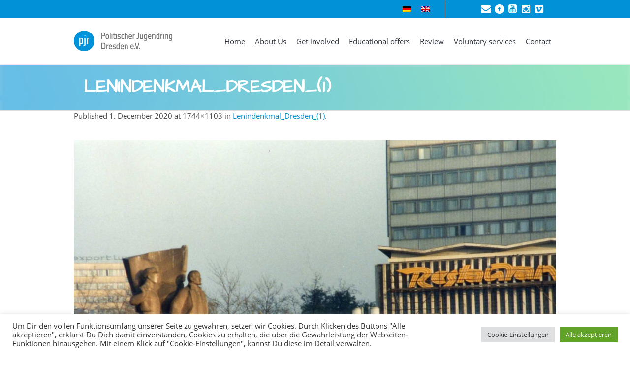

--- FILE ---
content_type: text/html; charset=utf-8
request_url: https://www.google.com/recaptcha/api2/anchor?ar=1&k=6LeqoDUpAAAAAJWTkqq9XGFzXTinKtLL02RZlHFM&co=aHR0cHM6Ly9wanItZHJlc2Rlbi5kZTo0NDM.&hl=en&v=PoyoqOPhxBO7pBk68S4YbpHZ&size=invisible&anchor-ms=20000&execute-ms=30000&cb=wkwiiofeydvt
body_size: 48729
content:
<!DOCTYPE HTML><html dir="ltr" lang="en"><head><meta http-equiv="Content-Type" content="text/html; charset=UTF-8">
<meta http-equiv="X-UA-Compatible" content="IE=edge">
<title>reCAPTCHA</title>
<style type="text/css">
/* cyrillic-ext */
@font-face {
  font-family: 'Roboto';
  font-style: normal;
  font-weight: 400;
  font-stretch: 100%;
  src: url(//fonts.gstatic.com/s/roboto/v48/KFO7CnqEu92Fr1ME7kSn66aGLdTylUAMa3GUBHMdazTgWw.woff2) format('woff2');
  unicode-range: U+0460-052F, U+1C80-1C8A, U+20B4, U+2DE0-2DFF, U+A640-A69F, U+FE2E-FE2F;
}
/* cyrillic */
@font-face {
  font-family: 'Roboto';
  font-style: normal;
  font-weight: 400;
  font-stretch: 100%;
  src: url(//fonts.gstatic.com/s/roboto/v48/KFO7CnqEu92Fr1ME7kSn66aGLdTylUAMa3iUBHMdazTgWw.woff2) format('woff2');
  unicode-range: U+0301, U+0400-045F, U+0490-0491, U+04B0-04B1, U+2116;
}
/* greek-ext */
@font-face {
  font-family: 'Roboto';
  font-style: normal;
  font-weight: 400;
  font-stretch: 100%;
  src: url(//fonts.gstatic.com/s/roboto/v48/KFO7CnqEu92Fr1ME7kSn66aGLdTylUAMa3CUBHMdazTgWw.woff2) format('woff2');
  unicode-range: U+1F00-1FFF;
}
/* greek */
@font-face {
  font-family: 'Roboto';
  font-style: normal;
  font-weight: 400;
  font-stretch: 100%;
  src: url(//fonts.gstatic.com/s/roboto/v48/KFO7CnqEu92Fr1ME7kSn66aGLdTylUAMa3-UBHMdazTgWw.woff2) format('woff2');
  unicode-range: U+0370-0377, U+037A-037F, U+0384-038A, U+038C, U+038E-03A1, U+03A3-03FF;
}
/* math */
@font-face {
  font-family: 'Roboto';
  font-style: normal;
  font-weight: 400;
  font-stretch: 100%;
  src: url(//fonts.gstatic.com/s/roboto/v48/KFO7CnqEu92Fr1ME7kSn66aGLdTylUAMawCUBHMdazTgWw.woff2) format('woff2');
  unicode-range: U+0302-0303, U+0305, U+0307-0308, U+0310, U+0312, U+0315, U+031A, U+0326-0327, U+032C, U+032F-0330, U+0332-0333, U+0338, U+033A, U+0346, U+034D, U+0391-03A1, U+03A3-03A9, U+03B1-03C9, U+03D1, U+03D5-03D6, U+03F0-03F1, U+03F4-03F5, U+2016-2017, U+2034-2038, U+203C, U+2040, U+2043, U+2047, U+2050, U+2057, U+205F, U+2070-2071, U+2074-208E, U+2090-209C, U+20D0-20DC, U+20E1, U+20E5-20EF, U+2100-2112, U+2114-2115, U+2117-2121, U+2123-214F, U+2190, U+2192, U+2194-21AE, U+21B0-21E5, U+21F1-21F2, U+21F4-2211, U+2213-2214, U+2216-22FF, U+2308-230B, U+2310, U+2319, U+231C-2321, U+2336-237A, U+237C, U+2395, U+239B-23B7, U+23D0, U+23DC-23E1, U+2474-2475, U+25AF, U+25B3, U+25B7, U+25BD, U+25C1, U+25CA, U+25CC, U+25FB, U+266D-266F, U+27C0-27FF, U+2900-2AFF, U+2B0E-2B11, U+2B30-2B4C, U+2BFE, U+3030, U+FF5B, U+FF5D, U+1D400-1D7FF, U+1EE00-1EEFF;
}
/* symbols */
@font-face {
  font-family: 'Roboto';
  font-style: normal;
  font-weight: 400;
  font-stretch: 100%;
  src: url(//fonts.gstatic.com/s/roboto/v48/KFO7CnqEu92Fr1ME7kSn66aGLdTylUAMaxKUBHMdazTgWw.woff2) format('woff2');
  unicode-range: U+0001-000C, U+000E-001F, U+007F-009F, U+20DD-20E0, U+20E2-20E4, U+2150-218F, U+2190, U+2192, U+2194-2199, U+21AF, U+21E6-21F0, U+21F3, U+2218-2219, U+2299, U+22C4-22C6, U+2300-243F, U+2440-244A, U+2460-24FF, U+25A0-27BF, U+2800-28FF, U+2921-2922, U+2981, U+29BF, U+29EB, U+2B00-2BFF, U+4DC0-4DFF, U+FFF9-FFFB, U+10140-1018E, U+10190-1019C, U+101A0, U+101D0-101FD, U+102E0-102FB, U+10E60-10E7E, U+1D2C0-1D2D3, U+1D2E0-1D37F, U+1F000-1F0FF, U+1F100-1F1AD, U+1F1E6-1F1FF, U+1F30D-1F30F, U+1F315, U+1F31C, U+1F31E, U+1F320-1F32C, U+1F336, U+1F378, U+1F37D, U+1F382, U+1F393-1F39F, U+1F3A7-1F3A8, U+1F3AC-1F3AF, U+1F3C2, U+1F3C4-1F3C6, U+1F3CA-1F3CE, U+1F3D4-1F3E0, U+1F3ED, U+1F3F1-1F3F3, U+1F3F5-1F3F7, U+1F408, U+1F415, U+1F41F, U+1F426, U+1F43F, U+1F441-1F442, U+1F444, U+1F446-1F449, U+1F44C-1F44E, U+1F453, U+1F46A, U+1F47D, U+1F4A3, U+1F4B0, U+1F4B3, U+1F4B9, U+1F4BB, U+1F4BF, U+1F4C8-1F4CB, U+1F4D6, U+1F4DA, U+1F4DF, U+1F4E3-1F4E6, U+1F4EA-1F4ED, U+1F4F7, U+1F4F9-1F4FB, U+1F4FD-1F4FE, U+1F503, U+1F507-1F50B, U+1F50D, U+1F512-1F513, U+1F53E-1F54A, U+1F54F-1F5FA, U+1F610, U+1F650-1F67F, U+1F687, U+1F68D, U+1F691, U+1F694, U+1F698, U+1F6AD, U+1F6B2, U+1F6B9-1F6BA, U+1F6BC, U+1F6C6-1F6CF, U+1F6D3-1F6D7, U+1F6E0-1F6EA, U+1F6F0-1F6F3, U+1F6F7-1F6FC, U+1F700-1F7FF, U+1F800-1F80B, U+1F810-1F847, U+1F850-1F859, U+1F860-1F887, U+1F890-1F8AD, U+1F8B0-1F8BB, U+1F8C0-1F8C1, U+1F900-1F90B, U+1F93B, U+1F946, U+1F984, U+1F996, U+1F9E9, U+1FA00-1FA6F, U+1FA70-1FA7C, U+1FA80-1FA89, U+1FA8F-1FAC6, U+1FACE-1FADC, U+1FADF-1FAE9, U+1FAF0-1FAF8, U+1FB00-1FBFF;
}
/* vietnamese */
@font-face {
  font-family: 'Roboto';
  font-style: normal;
  font-weight: 400;
  font-stretch: 100%;
  src: url(//fonts.gstatic.com/s/roboto/v48/KFO7CnqEu92Fr1ME7kSn66aGLdTylUAMa3OUBHMdazTgWw.woff2) format('woff2');
  unicode-range: U+0102-0103, U+0110-0111, U+0128-0129, U+0168-0169, U+01A0-01A1, U+01AF-01B0, U+0300-0301, U+0303-0304, U+0308-0309, U+0323, U+0329, U+1EA0-1EF9, U+20AB;
}
/* latin-ext */
@font-face {
  font-family: 'Roboto';
  font-style: normal;
  font-weight: 400;
  font-stretch: 100%;
  src: url(//fonts.gstatic.com/s/roboto/v48/KFO7CnqEu92Fr1ME7kSn66aGLdTylUAMa3KUBHMdazTgWw.woff2) format('woff2');
  unicode-range: U+0100-02BA, U+02BD-02C5, U+02C7-02CC, U+02CE-02D7, U+02DD-02FF, U+0304, U+0308, U+0329, U+1D00-1DBF, U+1E00-1E9F, U+1EF2-1EFF, U+2020, U+20A0-20AB, U+20AD-20C0, U+2113, U+2C60-2C7F, U+A720-A7FF;
}
/* latin */
@font-face {
  font-family: 'Roboto';
  font-style: normal;
  font-weight: 400;
  font-stretch: 100%;
  src: url(//fonts.gstatic.com/s/roboto/v48/KFO7CnqEu92Fr1ME7kSn66aGLdTylUAMa3yUBHMdazQ.woff2) format('woff2');
  unicode-range: U+0000-00FF, U+0131, U+0152-0153, U+02BB-02BC, U+02C6, U+02DA, U+02DC, U+0304, U+0308, U+0329, U+2000-206F, U+20AC, U+2122, U+2191, U+2193, U+2212, U+2215, U+FEFF, U+FFFD;
}
/* cyrillic-ext */
@font-face {
  font-family: 'Roboto';
  font-style: normal;
  font-weight: 500;
  font-stretch: 100%;
  src: url(//fonts.gstatic.com/s/roboto/v48/KFO7CnqEu92Fr1ME7kSn66aGLdTylUAMa3GUBHMdazTgWw.woff2) format('woff2');
  unicode-range: U+0460-052F, U+1C80-1C8A, U+20B4, U+2DE0-2DFF, U+A640-A69F, U+FE2E-FE2F;
}
/* cyrillic */
@font-face {
  font-family: 'Roboto';
  font-style: normal;
  font-weight: 500;
  font-stretch: 100%;
  src: url(//fonts.gstatic.com/s/roboto/v48/KFO7CnqEu92Fr1ME7kSn66aGLdTylUAMa3iUBHMdazTgWw.woff2) format('woff2');
  unicode-range: U+0301, U+0400-045F, U+0490-0491, U+04B0-04B1, U+2116;
}
/* greek-ext */
@font-face {
  font-family: 'Roboto';
  font-style: normal;
  font-weight: 500;
  font-stretch: 100%;
  src: url(//fonts.gstatic.com/s/roboto/v48/KFO7CnqEu92Fr1ME7kSn66aGLdTylUAMa3CUBHMdazTgWw.woff2) format('woff2');
  unicode-range: U+1F00-1FFF;
}
/* greek */
@font-face {
  font-family: 'Roboto';
  font-style: normal;
  font-weight: 500;
  font-stretch: 100%;
  src: url(//fonts.gstatic.com/s/roboto/v48/KFO7CnqEu92Fr1ME7kSn66aGLdTylUAMa3-UBHMdazTgWw.woff2) format('woff2');
  unicode-range: U+0370-0377, U+037A-037F, U+0384-038A, U+038C, U+038E-03A1, U+03A3-03FF;
}
/* math */
@font-face {
  font-family: 'Roboto';
  font-style: normal;
  font-weight: 500;
  font-stretch: 100%;
  src: url(//fonts.gstatic.com/s/roboto/v48/KFO7CnqEu92Fr1ME7kSn66aGLdTylUAMawCUBHMdazTgWw.woff2) format('woff2');
  unicode-range: U+0302-0303, U+0305, U+0307-0308, U+0310, U+0312, U+0315, U+031A, U+0326-0327, U+032C, U+032F-0330, U+0332-0333, U+0338, U+033A, U+0346, U+034D, U+0391-03A1, U+03A3-03A9, U+03B1-03C9, U+03D1, U+03D5-03D6, U+03F0-03F1, U+03F4-03F5, U+2016-2017, U+2034-2038, U+203C, U+2040, U+2043, U+2047, U+2050, U+2057, U+205F, U+2070-2071, U+2074-208E, U+2090-209C, U+20D0-20DC, U+20E1, U+20E5-20EF, U+2100-2112, U+2114-2115, U+2117-2121, U+2123-214F, U+2190, U+2192, U+2194-21AE, U+21B0-21E5, U+21F1-21F2, U+21F4-2211, U+2213-2214, U+2216-22FF, U+2308-230B, U+2310, U+2319, U+231C-2321, U+2336-237A, U+237C, U+2395, U+239B-23B7, U+23D0, U+23DC-23E1, U+2474-2475, U+25AF, U+25B3, U+25B7, U+25BD, U+25C1, U+25CA, U+25CC, U+25FB, U+266D-266F, U+27C0-27FF, U+2900-2AFF, U+2B0E-2B11, U+2B30-2B4C, U+2BFE, U+3030, U+FF5B, U+FF5D, U+1D400-1D7FF, U+1EE00-1EEFF;
}
/* symbols */
@font-face {
  font-family: 'Roboto';
  font-style: normal;
  font-weight: 500;
  font-stretch: 100%;
  src: url(//fonts.gstatic.com/s/roboto/v48/KFO7CnqEu92Fr1ME7kSn66aGLdTylUAMaxKUBHMdazTgWw.woff2) format('woff2');
  unicode-range: U+0001-000C, U+000E-001F, U+007F-009F, U+20DD-20E0, U+20E2-20E4, U+2150-218F, U+2190, U+2192, U+2194-2199, U+21AF, U+21E6-21F0, U+21F3, U+2218-2219, U+2299, U+22C4-22C6, U+2300-243F, U+2440-244A, U+2460-24FF, U+25A0-27BF, U+2800-28FF, U+2921-2922, U+2981, U+29BF, U+29EB, U+2B00-2BFF, U+4DC0-4DFF, U+FFF9-FFFB, U+10140-1018E, U+10190-1019C, U+101A0, U+101D0-101FD, U+102E0-102FB, U+10E60-10E7E, U+1D2C0-1D2D3, U+1D2E0-1D37F, U+1F000-1F0FF, U+1F100-1F1AD, U+1F1E6-1F1FF, U+1F30D-1F30F, U+1F315, U+1F31C, U+1F31E, U+1F320-1F32C, U+1F336, U+1F378, U+1F37D, U+1F382, U+1F393-1F39F, U+1F3A7-1F3A8, U+1F3AC-1F3AF, U+1F3C2, U+1F3C4-1F3C6, U+1F3CA-1F3CE, U+1F3D4-1F3E0, U+1F3ED, U+1F3F1-1F3F3, U+1F3F5-1F3F7, U+1F408, U+1F415, U+1F41F, U+1F426, U+1F43F, U+1F441-1F442, U+1F444, U+1F446-1F449, U+1F44C-1F44E, U+1F453, U+1F46A, U+1F47D, U+1F4A3, U+1F4B0, U+1F4B3, U+1F4B9, U+1F4BB, U+1F4BF, U+1F4C8-1F4CB, U+1F4D6, U+1F4DA, U+1F4DF, U+1F4E3-1F4E6, U+1F4EA-1F4ED, U+1F4F7, U+1F4F9-1F4FB, U+1F4FD-1F4FE, U+1F503, U+1F507-1F50B, U+1F50D, U+1F512-1F513, U+1F53E-1F54A, U+1F54F-1F5FA, U+1F610, U+1F650-1F67F, U+1F687, U+1F68D, U+1F691, U+1F694, U+1F698, U+1F6AD, U+1F6B2, U+1F6B9-1F6BA, U+1F6BC, U+1F6C6-1F6CF, U+1F6D3-1F6D7, U+1F6E0-1F6EA, U+1F6F0-1F6F3, U+1F6F7-1F6FC, U+1F700-1F7FF, U+1F800-1F80B, U+1F810-1F847, U+1F850-1F859, U+1F860-1F887, U+1F890-1F8AD, U+1F8B0-1F8BB, U+1F8C0-1F8C1, U+1F900-1F90B, U+1F93B, U+1F946, U+1F984, U+1F996, U+1F9E9, U+1FA00-1FA6F, U+1FA70-1FA7C, U+1FA80-1FA89, U+1FA8F-1FAC6, U+1FACE-1FADC, U+1FADF-1FAE9, U+1FAF0-1FAF8, U+1FB00-1FBFF;
}
/* vietnamese */
@font-face {
  font-family: 'Roboto';
  font-style: normal;
  font-weight: 500;
  font-stretch: 100%;
  src: url(//fonts.gstatic.com/s/roboto/v48/KFO7CnqEu92Fr1ME7kSn66aGLdTylUAMa3OUBHMdazTgWw.woff2) format('woff2');
  unicode-range: U+0102-0103, U+0110-0111, U+0128-0129, U+0168-0169, U+01A0-01A1, U+01AF-01B0, U+0300-0301, U+0303-0304, U+0308-0309, U+0323, U+0329, U+1EA0-1EF9, U+20AB;
}
/* latin-ext */
@font-face {
  font-family: 'Roboto';
  font-style: normal;
  font-weight: 500;
  font-stretch: 100%;
  src: url(//fonts.gstatic.com/s/roboto/v48/KFO7CnqEu92Fr1ME7kSn66aGLdTylUAMa3KUBHMdazTgWw.woff2) format('woff2');
  unicode-range: U+0100-02BA, U+02BD-02C5, U+02C7-02CC, U+02CE-02D7, U+02DD-02FF, U+0304, U+0308, U+0329, U+1D00-1DBF, U+1E00-1E9F, U+1EF2-1EFF, U+2020, U+20A0-20AB, U+20AD-20C0, U+2113, U+2C60-2C7F, U+A720-A7FF;
}
/* latin */
@font-face {
  font-family: 'Roboto';
  font-style: normal;
  font-weight: 500;
  font-stretch: 100%;
  src: url(//fonts.gstatic.com/s/roboto/v48/KFO7CnqEu92Fr1ME7kSn66aGLdTylUAMa3yUBHMdazQ.woff2) format('woff2');
  unicode-range: U+0000-00FF, U+0131, U+0152-0153, U+02BB-02BC, U+02C6, U+02DA, U+02DC, U+0304, U+0308, U+0329, U+2000-206F, U+20AC, U+2122, U+2191, U+2193, U+2212, U+2215, U+FEFF, U+FFFD;
}
/* cyrillic-ext */
@font-face {
  font-family: 'Roboto';
  font-style: normal;
  font-weight: 900;
  font-stretch: 100%;
  src: url(//fonts.gstatic.com/s/roboto/v48/KFO7CnqEu92Fr1ME7kSn66aGLdTylUAMa3GUBHMdazTgWw.woff2) format('woff2');
  unicode-range: U+0460-052F, U+1C80-1C8A, U+20B4, U+2DE0-2DFF, U+A640-A69F, U+FE2E-FE2F;
}
/* cyrillic */
@font-face {
  font-family: 'Roboto';
  font-style: normal;
  font-weight: 900;
  font-stretch: 100%;
  src: url(//fonts.gstatic.com/s/roboto/v48/KFO7CnqEu92Fr1ME7kSn66aGLdTylUAMa3iUBHMdazTgWw.woff2) format('woff2');
  unicode-range: U+0301, U+0400-045F, U+0490-0491, U+04B0-04B1, U+2116;
}
/* greek-ext */
@font-face {
  font-family: 'Roboto';
  font-style: normal;
  font-weight: 900;
  font-stretch: 100%;
  src: url(//fonts.gstatic.com/s/roboto/v48/KFO7CnqEu92Fr1ME7kSn66aGLdTylUAMa3CUBHMdazTgWw.woff2) format('woff2');
  unicode-range: U+1F00-1FFF;
}
/* greek */
@font-face {
  font-family: 'Roboto';
  font-style: normal;
  font-weight: 900;
  font-stretch: 100%;
  src: url(//fonts.gstatic.com/s/roboto/v48/KFO7CnqEu92Fr1ME7kSn66aGLdTylUAMa3-UBHMdazTgWw.woff2) format('woff2');
  unicode-range: U+0370-0377, U+037A-037F, U+0384-038A, U+038C, U+038E-03A1, U+03A3-03FF;
}
/* math */
@font-face {
  font-family: 'Roboto';
  font-style: normal;
  font-weight: 900;
  font-stretch: 100%;
  src: url(//fonts.gstatic.com/s/roboto/v48/KFO7CnqEu92Fr1ME7kSn66aGLdTylUAMawCUBHMdazTgWw.woff2) format('woff2');
  unicode-range: U+0302-0303, U+0305, U+0307-0308, U+0310, U+0312, U+0315, U+031A, U+0326-0327, U+032C, U+032F-0330, U+0332-0333, U+0338, U+033A, U+0346, U+034D, U+0391-03A1, U+03A3-03A9, U+03B1-03C9, U+03D1, U+03D5-03D6, U+03F0-03F1, U+03F4-03F5, U+2016-2017, U+2034-2038, U+203C, U+2040, U+2043, U+2047, U+2050, U+2057, U+205F, U+2070-2071, U+2074-208E, U+2090-209C, U+20D0-20DC, U+20E1, U+20E5-20EF, U+2100-2112, U+2114-2115, U+2117-2121, U+2123-214F, U+2190, U+2192, U+2194-21AE, U+21B0-21E5, U+21F1-21F2, U+21F4-2211, U+2213-2214, U+2216-22FF, U+2308-230B, U+2310, U+2319, U+231C-2321, U+2336-237A, U+237C, U+2395, U+239B-23B7, U+23D0, U+23DC-23E1, U+2474-2475, U+25AF, U+25B3, U+25B7, U+25BD, U+25C1, U+25CA, U+25CC, U+25FB, U+266D-266F, U+27C0-27FF, U+2900-2AFF, U+2B0E-2B11, U+2B30-2B4C, U+2BFE, U+3030, U+FF5B, U+FF5D, U+1D400-1D7FF, U+1EE00-1EEFF;
}
/* symbols */
@font-face {
  font-family: 'Roboto';
  font-style: normal;
  font-weight: 900;
  font-stretch: 100%;
  src: url(//fonts.gstatic.com/s/roboto/v48/KFO7CnqEu92Fr1ME7kSn66aGLdTylUAMaxKUBHMdazTgWw.woff2) format('woff2');
  unicode-range: U+0001-000C, U+000E-001F, U+007F-009F, U+20DD-20E0, U+20E2-20E4, U+2150-218F, U+2190, U+2192, U+2194-2199, U+21AF, U+21E6-21F0, U+21F3, U+2218-2219, U+2299, U+22C4-22C6, U+2300-243F, U+2440-244A, U+2460-24FF, U+25A0-27BF, U+2800-28FF, U+2921-2922, U+2981, U+29BF, U+29EB, U+2B00-2BFF, U+4DC0-4DFF, U+FFF9-FFFB, U+10140-1018E, U+10190-1019C, U+101A0, U+101D0-101FD, U+102E0-102FB, U+10E60-10E7E, U+1D2C0-1D2D3, U+1D2E0-1D37F, U+1F000-1F0FF, U+1F100-1F1AD, U+1F1E6-1F1FF, U+1F30D-1F30F, U+1F315, U+1F31C, U+1F31E, U+1F320-1F32C, U+1F336, U+1F378, U+1F37D, U+1F382, U+1F393-1F39F, U+1F3A7-1F3A8, U+1F3AC-1F3AF, U+1F3C2, U+1F3C4-1F3C6, U+1F3CA-1F3CE, U+1F3D4-1F3E0, U+1F3ED, U+1F3F1-1F3F3, U+1F3F5-1F3F7, U+1F408, U+1F415, U+1F41F, U+1F426, U+1F43F, U+1F441-1F442, U+1F444, U+1F446-1F449, U+1F44C-1F44E, U+1F453, U+1F46A, U+1F47D, U+1F4A3, U+1F4B0, U+1F4B3, U+1F4B9, U+1F4BB, U+1F4BF, U+1F4C8-1F4CB, U+1F4D6, U+1F4DA, U+1F4DF, U+1F4E3-1F4E6, U+1F4EA-1F4ED, U+1F4F7, U+1F4F9-1F4FB, U+1F4FD-1F4FE, U+1F503, U+1F507-1F50B, U+1F50D, U+1F512-1F513, U+1F53E-1F54A, U+1F54F-1F5FA, U+1F610, U+1F650-1F67F, U+1F687, U+1F68D, U+1F691, U+1F694, U+1F698, U+1F6AD, U+1F6B2, U+1F6B9-1F6BA, U+1F6BC, U+1F6C6-1F6CF, U+1F6D3-1F6D7, U+1F6E0-1F6EA, U+1F6F0-1F6F3, U+1F6F7-1F6FC, U+1F700-1F7FF, U+1F800-1F80B, U+1F810-1F847, U+1F850-1F859, U+1F860-1F887, U+1F890-1F8AD, U+1F8B0-1F8BB, U+1F8C0-1F8C1, U+1F900-1F90B, U+1F93B, U+1F946, U+1F984, U+1F996, U+1F9E9, U+1FA00-1FA6F, U+1FA70-1FA7C, U+1FA80-1FA89, U+1FA8F-1FAC6, U+1FACE-1FADC, U+1FADF-1FAE9, U+1FAF0-1FAF8, U+1FB00-1FBFF;
}
/* vietnamese */
@font-face {
  font-family: 'Roboto';
  font-style: normal;
  font-weight: 900;
  font-stretch: 100%;
  src: url(//fonts.gstatic.com/s/roboto/v48/KFO7CnqEu92Fr1ME7kSn66aGLdTylUAMa3OUBHMdazTgWw.woff2) format('woff2');
  unicode-range: U+0102-0103, U+0110-0111, U+0128-0129, U+0168-0169, U+01A0-01A1, U+01AF-01B0, U+0300-0301, U+0303-0304, U+0308-0309, U+0323, U+0329, U+1EA0-1EF9, U+20AB;
}
/* latin-ext */
@font-face {
  font-family: 'Roboto';
  font-style: normal;
  font-weight: 900;
  font-stretch: 100%;
  src: url(//fonts.gstatic.com/s/roboto/v48/KFO7CnqEu92Fr1ME7kSn66aGLdTylUAMa3KUBHMdazTgWw.woff2) format('woff2');
  unicode-range: U+0100-02BA, U+02BD-02C5, U+02C7-02CC, U+02CE-02D7, U+02DD-02FF, U+0304, U+0308, U+0329, U+1D00-1DBF, U+1E00-1E9F, U+1EF2-1EFF, U+2020, U+20A0-20AB, U+20AD-20C0, U+2113, U+2C60-2C7F, U+A720-A7FF;
}
/* latin */
@font-face {
  font-family: 'Roboto';
  font-style: normal;
  font-weight: 900;
  font-stretch: 100%;
  src: url(//fonts.gstatic.com/s/roboto/v48/KFO7CnqEu92Fr1ME7kSn66aGLdTylUAMa3yUBHMdazQ.woff2) format('woff2');
  unicode-range: U+0000-00FF, U+0131, U+0152-0153, U+02BB-02BC, U+02C6, U+02DA, U+02DC, U+0304, U+0308, U+0329, U+2000-206F, U+20AC, U+2122, U+2191, U+2193, U+2212, U+2215, U+FEFF, U+FFFD;
}

</style>
<link rel="stylesheet" type="text/css" href="https://www.gstatic.com/recaptcha/releases/PoyoqOPhxBO7pBk68S4YbpHZ/styles__ltr.css">
<script nonce="30gmr2U5xAXdiMTCak8-uQ" type="text/javascript">window['__recaptcha_api'] = 'https://www.google.com/recaptcha/api2/';</script>
<script type="text/javascript" src="https://www.gstatic.com/recaptcha/releases/PoyoqOPhxBO7pBk68S4YbpHZ/recaptcha__en.js" nonce="30gmr2U5xAXdiMTCak8-uQ">
      
    </script></head>
<body><div id="rc-anchor-alert" class="rc-anchor-alert"></div>
<input type="hidden" id="recaptcha-token" value="[base64]">
<script type="text/javascript" nonce="30gmr2U5xAXdiMTCak8-uQ">
      recaptcha.anchor.Main.init("[\x22ainput\x22,[\x22bgdata\x22,\x22\x22,\[base64]/[base64]/[base64]/ZyhXLGgpOnEoW04sMjEsbF0sVywwKSxoKSxmYWxzZSxmYWxzZSl9Y2F0Y2goayl7RygzNTgsVyk/[base64]/[base64]/[base64]/[base64]/[base64]/[base64]/[base64]/bmV3IEJbT10oRFswXSk6dz09Mj9uZXcgQltPXShEWzBdLERbMV0pOnc9PTM/bmV3IEJbT10oRFswXSxEWzFdLERbMl0pOnc9PTQ/[base64]/[base64]/[base64]/[base64]/[base64]\\u003d\x22,\[base64]\\u003d\x22,\x22w79Gw605d8KswovDuh7DiEU0Y3NbwrTCmxDDgiXCpQ1pwqHCszjCrUsRw50/[base64]/Cs8KPw7HCnyLDsXBUUsO/wrAQOH7CgcKrw5fCicOnwpbCmVnCi8O1w4bCsi/[base64]/DtnfCssKTdX4yw7XDlEnCqmvDjmjDu8KQwpk1woTCpMOTwr1ZQjZTCsO1ZFcHwqrCgRF5VDFhSMOVc8Ouwp/DtDwtwpHDvgJ6w6rDvMO3wptVwpLCnHTCi1XCnMK3QcKvEcOPw7oCwqxrwqXCqMOTe1BfZyPChcK+w45Cw53CkRItw7FYIMKGwrDDv8KyAMK1wpDDncK/w4Miw4ZqNHFbwpEVAA/Cl1zDvsOXCF3ChVjDsxNMJcOtwqDDs3APwoHCr8K+P198w5PDsMOOcsKLMyHDpTnCjB4qwrNNbBbCgcO1w4QfbE7DpTvDhMOwO2DDrcKgBiRwEcK7PCR4wrnDvcOaX2szw6JvQBwuw7k+IjbDgsKDwoUmJcOLw6TCn8OEAATCtMO8w6PDoz/[base64]/aU7DhA/DhB/ClcKyfsKCwoscw6PDu8ObLy/CsW3Cu33CjVLCgsOkQsOvU8KFa1/Dr8KZw5XCicObesK0w7XDgcOdT8KdFsKXOcOCw7hdVsOOFMOOw7DCn8KlwqouwqVhwpsQw5Mgw4jDlMKJw5nCi8KKTiwEJA1pflJ6wo88w73DusOlw7XCmk/CnsOzcjkAwpBVIkU1w5ted1jDpj3CpRsswpxLw58UwpdHw7pAwovDuTJVTsObw6/DtwtPwoHCj0DDu8KoVcOhw73DncKVwobDvsOmw5/[base64]/w47DmmrCjMOATcK0w4sEwrrCtVY4KSUbK8KeNjkEJsOsMMKNUTTCmz/DqsKHAT1fwqMBw7V6wpbDpcOyXHgYeMOdw53CrQLDjhHCicKhwrfCs3F/CQUtwrlUwqbChkPDpXbCpS5rwoTCnWbDjV3CvA/DisONw6obw6wHDTXDqcKBwrc0w4ULK8Kvw4zDicOMwoDCsjUGwofCusKIGMOwwo/[base64]/Rz0fwp1rw4DCgRltwr9Wf8KBwofCvcKcw4oxwqpsLsO0w7XDm8O6B8KiwqXDh2bCmVPCq8O4w4zCmikybBcdwqLCjQDDt8KbUBHCriQQw5rCpDrDvxwWw6ZEwr7DucOGwp1ywq7CphbDoMOVw7MgMAFvw6ooLMKbwq/[base64]/N8KWwrxVesK+TcKeMwltw5FwfiBrcsOYw7fDkDzClR1vw6XDtcKWb8Osw4rDpgTCg8KKVMOTOx9QPsKmXzBSwosIwpQOw6BJw4c/w7ZhYsOXwoYxw5rDjsO6woQKwpXDm1cAXsKdf8OjN8K6w7zDmW88QcONP8KqSFDCuX/[base64]/DqTJgw4kCw5HDjsKqw6PDq8OlacOAwo0WOsK8dsOlw4TDhWdIHAbCqCfDh3jDoMOiworCm8Ohw4pOwowXajnDqQ/CoWbCgDjDmcO6w7FUOcKdwotPR8KBD8OjGMOUw6/Cl8KWw7p7wopkw7PDgzQRw4oAwp7Dix1PecO1R8O6w7zDksOcQxw/w7TCnBtOcRhBJnDDgMK2WMKvfSAsesOfXcKZwo3DrsObw5XDvsOvaHHDmcOEdMOHw53DtsOdVUbCqEYNw7HDosK3GiHCscOIw5nDnHfCk8K6VsKoXcOwM8KJw4HCmMOvEsOLwo9dwopGK8Odw5lCwrkdYlZzw6dDw6DDvMOtwp1JwqjChsOJwp1/[base64]/DsiJzWA/Cml/DuSQHw6PDixTCiy4MKmTCuGtPwrLDusOkw7HDhiwIw5TDlcOqw7zCujhVFcKXwrkPwrlhKsKFDz/Cs8OpGcKFC1DCvMOawoIVwrFffsKewofDkEE0w4vCtMKWKBrDs0cfw6t/w4PDhsO3w6AVwr/ClkQqw4Uhw74VKFzCisO4UMOaO8O0FsK0fcKsA0ZyciZ+U3bDoMOMw4/Ct1t6wrx7wpXDq8OcfMKawo7CrC0vwrx/VU3DnCPDhx1rw7IhJmDDrTdLwo9iw5FpL8KESn96w68AIsOca1grw5Rpw6jCjGIww7h0w5Z+w5/ChxFMDyhGEMKGaMKIEcKfczINd8KjwoLDqsO5w78UOMOnHMOXwofCqcOzCcO6w73DqVNDGcKGb2I+dsKKwo4pQTbDosO3wrtScDNEwrdJMsOHwqpvOMOHwoXDqyYqQWhNw4chwrJPDHU/BcOtQMKSeQjCnsKKwp/[base64]/DnzNtwqtfw6Yzwrcfwp7Cg8KBwrfDthnDj3fCnjtJQcOufcO9wpptw4fDgQnDusOnDMOWw4YDTxI5w4Q+wpMlccOzw540PSIVw7rChXUuYMOqbGHDnTR0wr46WzXDo8OWTMOuw5HCnXUPw7LCqsKJRDrDjU4Nw7gxG8KCdcKHRS9jWcOvw5bDv8O5FjlPOzsUwo/ChQvCtHvDvMOrNAMmA8KuDMOawpRZDsOEw6/[base64]/CuMKkSAfChnjDgyQFwoLCsBVSMMKZRj1VIH8QwoXCtcKOGkhWRjvCrcKpwpB/w7/[base64]/Cs3w/NsK9TXTDokbCvcKgwp/CssKfaywTw7bDqMKEwqwYw6Qtw5vDgTrClMO/w4JKw5tDw4g3wp5eFMOoD0rCpMKnwrfDgcOoOMOHw5DDmW80XsONX1XCvFNIRcK7DcOHw6R6dS9MwoESw5nCisO4fiLDqsKiKsKhCcKZw4fDnnF9RMOowpZCNGLDt2PCoyjCrMKUwoRNWHvCucKiwrrDjRZKWsOywq/DlsOfaHPDjcOpwpIzAStZw54Sw6PDpcO4NcOUw7DCj8K2w7s2w4hLwrcgw7zDnsK0FMOBMXjClcK8GUInGC3CuDZHMCHCjMORFcOEw70mwoxsw7xfwpDDtsOIwpM5w7nDosKSwo9tw6/DkcKDwo0JZcKWCMOkecONSUl2CwLCi8OtNsOkw4LDo8KwwrfCpWAxwpbCiGYOalDCtnLDuArCtsOAHjLCi8KNCyE+w6DCjMKGw4JsdMKowq0sw548woBrNWIxMMK1wqZQw5/Ct1HDmcOJGiDChGvCjcKewqZJRWpxLRjCn8OUHsKfQcKJVsKSwp5Hw6bDtMKqKMKNwoZ8CcKKHF7DrChPwqnCvcOFw488w5nCocK/wqouZMKcTcKUEcKmX8O1AyLDvFJcw7Jkwr7DhCxdwrbCscKrworCqhVLeMOrw54UblYow5tPw7hSOcKtb8KVwpPDklYsZsKwLXnCrjwxw6gyb3/CpsKzw6MowrbCnMKxLUUFwoZFeRdbwqpaMMOswrJFW8O8woPCiVNIwoLDv8Oiwq08eStsOsOEXz5lwp4wM8KLw47DoMK1w48TwqHDqm5swrUKwptTdB8GPMOCNUDDpCTCpcOIw50swoFsw5RUTXpnA8OlIRzCmMKXQsOfHG5taR7Dlll4wrPDjFJCIMKpw6V/wqJjw7MvwpNoUmpFCcObZMOmw7p+wogsw47DssOgMsKPwpgdGiwPFcKKwqdbGVMJaRA/wonDh8OWTsOjEMOvKxnCgQzCp8OGKMKqK0lUwqjDrsO4TcKjwoEzFcOAK1DClcKdw67Cl1TDpj15w7/CmsOYw5wlfg9FC8KeZz3CkB3Dnn08wo/DkcODwovDvRvDqQkCLSVFG8KUw7EYQ8Oxw6cBw4FIK8KPw4zClcKqw5Bow5TCk18SA0rCqcK7w5thfMO6w5nDp8Kuw6jCvjYywopAZiMgXl5Sw4J5wqkywolBBsKsTMO+w4zCuhteY8O0wpjDnsO5DgJRwpzCgQ3DnGHDtg/CnMKSegthFsOQU8Kzw7tBw6TCnEvChMO8w5fDjMOQw4osS2RbQsO4WCbDjMOuLj4hwqUVwrPDsMOKw4TCuMODwpPChmpew7/Do8OgwqFEwonCnyQpwo7Cu8Kww7RQwoVMKsKWBsO4wrXDp1o+bTBhwprDmMKlw4TCtHXDkgrDsgDCrybCgx7DowokwpZRBTfDsMKhwp/Ck8KGwr8/BC/[base64]/aMKDwrsXw6jCoMKawo/Di3YnWcKswrLDoF/[base64]/JMOPSRTDnCXCpirChMOIcF7Dtw41wpVmAkdcCMOaw6A4K8KPw5fChUDCjljDmMKtw4bDmDstw5vDvV5mN8OAwpfCtjPCniVHw6nCi1MPwqTChcKqT8OnQMKFw4vChXVDVwfCu11XwodBRy/Cp0wOwrPCgMKOSEUVw51ewqh2w7gSw6wVc8OLHsORw7BKwo0HUEvDrlYIGMOIwrPCnj5IwpgYwq3DuMOgA8OhM8OwAwYqwrA8wqbCr8OHUsK/[base64]/DnnUhDcKqwoTCvBPDtsO9FS7CsiVhDmZ/ZsKoZlnCmsKhw41gwo4kwrtLAMKSw6bDssKqwp/CqVrCjkpiEsK2IMKWNmTChsOPIQgjZMOVc3pXWR7DmcOOwpfDjW/DnsKvw6xawoMow7o/w5VmaA3DmcOHGcK/[base64]/DpBjChijDgzvDqRLCmjLDmcOOCsKmF1TDlsOlTVcWPxpGWC7Cmm1tUgxWNcKvw6TDoMOofsOdP8OIFsKmJBQBRCxLwpHCk8KzJQZfwo/DjWHDucOww5bDimvClnkxw7xvwo8jJcKPwpnDinYowpLDjVzCksOEBsKqw6gtNMKtUTRJF8K4w4JIw6/Dgg3DtsKfw5vDgsOCwqBAw4/DgRLCrcKybMKMw6LCtcO6wqLCr1XCjlVHY2/CtnYww6hOwqbCrm3DkcKgw5LDvQgZOcKnw7bDisKOW8Kow7ofw4nDrMOcwq/Du8OUwq/Du8O2EgcCQyVcw4JFKcK5C8K2WCJkcgdXw7TDp8OYwpZXwpDDjGw9wqUUw77CmwPCl1JAwoPDrVPCsMKEUnECfR3DosKRUMOKwoIDWsKcwqvChxvCn8KlAcOgQ2XDlAo7wojCpgvCpSIITcK2wq/Dly3CtcKvAsKEVmETTMOLw74OBDDDmhfChU8yH8KbLMK5wozDin/CqsOyGRnCtgrChmxlYcOFwoHDgzXDg0bDl1/Cjk3Cj2vCqUUxGSPCksO+M8O8wr/[base64]/CqAvDlRh/[base64]/wqzDs8O0VsKCwqAhQcKfw75nwp/CoiYJwqRWw63DswDDhwkNF8OtJMOXXw1NwpA4TMObT8OrKFltFHzCvhjDhG/[base64]/CqMKCwoZ1w7PDnsOiV2NEwoYZD8KpVcOnS1/Dh3cawq1ywqvDvsKcF8KdCiM+wqrCjHtxwqLDv8O2wprDvXwzWVDCrMK2wpc9FjJNYsK/Kh8ww45hw5p6f0/DtcKgMMOTwrwuw44FwoBmw7UVwrJ0w7HCl1PDj1UCP8KTIDcKOsOHFcO+UhfDizVScykDZiYxJsOpwohcw5IFwrzDscO/[base64]/GcOVFFJcWxXChELChcKYWQ1Aw7Icw4bDhUtmOjTCvl9Yc8OGCcOZw6bDp8ODwr3DugzChU7DjQxDw6HCu3TCi8OUwoDCgSDDn8Khw4JDw4Byw6Bfw5M1Mi3CnxjDtXEyw5/ChCtWLsOqwoAUwoxMM8KDw6DCssOIBcKywqrCpTLClD3Cmi/DmMK8LQ0BwrwgeWZdwrjCuHNCHhXCjsOYCsOSNxLDtMOgVsKuWsK8UQbDnj/CjcKgOlEDSMOoQcKnwq3DiU3DtUQnwpTDt8KETcOZwoLDnGnDm8OXwrjDtcK0GcKtwq3DkSYWw6FKAMKgwo3DpUFtfV/DrSlow53Cr8KIfMOHw5LDvMOUOMK6w7t9cMOpcsK2HcKtEnAQwrRpw6FswotDwpHDh2RXwpNyT3/CpH88wp/[base64]/CsMOIFy7DlsOIbcOuw5JJW8K+w4RgKRLDiFPDnXDDpHdZwq9Vw6Q9ecKFw7gfwrZxLgAJw5HCoGrDmVMIwr9UeifCs8KpQBQbwosQXcO7ZsOAwrnCqsKgeWM/[base64]/Cj8Orw5jDnTvDhMOsTcK7w7/CqXN2eGh4FlTCusK3wrRDw7h2wpcoPMKvKsKHwpjDhjTDiB0fw7IIJW3DhcOXw7YGXRlSBcK7w4g0W8KDE1Zvw5lBwqE7XAvCvMOjw7nCpMO6NQp5w67Dr8KFw4/[base64]/D00Xw75qwr8FNcOkLEDDkAISIcOUwrDDk8KLw44KKT/DtMO5ZXdLD8KGwrTCo8Knw4LCn8OVworDoMOsw6jCmkh1dMK0wpcXcQkjw5nDow3DiMOiw5HDpMOFSMOJwq7CqMKbwqPClwcgwqFxd8O3wod2wq9lw7bDvMO7M0/ClgnClgxxw4cRL8Ouw4jDpMOhXcK4w5XDj8Kywq0SOhfCk8OhwpXCjMKOQ0fDtwBWwoDDpgUaw7nCsCvCtnVRWmBdQcKNDVFkB0rDo2jDrMOdwozCo8KFDU/CnRLDozkADCzCpsO8wqpTwpVDw61Vw7VyMxPCjnDCjcOWY8OtesKAZxV6wp/CjnRTw5vCqXfCo8OIXMOmZFrCr8OfwqvCj8Kww78nw7TCocODwpfCjXRawpZ4AXfDjMK0w5HCv8KCbigIJX8hwrc8UMK8woNYfMOJwp/Dh8OHwpHDhsKGw6BPw4zDmMO/[base64]/CrMOdJSvCmcOANcK3w4xrdMOrwqp5w5RKwrjCh8ODwqgYTSLDp8OtFF0gwo/CgClrMMOiEh/DiXJgQG7CoMOeNmDCicKcw6UOwq/DvcKZccO/JQbDmsKSf0JJP3Unc8OybHMlw5pdBcO2w7zDlGUmJDHCq0PCpUktc8KPw7phXVlKdwPCicOqw5AycMOxW8O+SglTw6lYwqnCgjPCoMKcw77DksKgw4LDoxhPwrLCvWtvwqvDl8KFesOaw47CkcKUUUzDjcK/[base64]/w47DsMKMwp3DgUAwF8O6wonDs8Otw74sHRQBaMOdw63DkQM1w4B+w6HCsmF5wqbDk07Cs8KJw4DCjMOmwrLClsKnfcOhL8KLAsOdw6JPwq0zw6dSw57DisOVw7cpJsKgeXbDoD/[base64]/CpsOLOAQZw6t+w6/[base64]/CmsOLXzJzfsONwpVFw7DCliZANsOGRXzDgcO3HcKERMOyw7dkw49KUsO7PMOnIsOSwoXDqsKAw5TDhMOEETXCq8O+wr19w4/Di1kGwrNwwp7CvhcQw4vDun9HwqLCqcKgJAshO8O1w6luaWvDhn/Dp8KtwpsVwpbCvlfDjMKQwoAKeyUOwpkfw7/CnsK2WMKDwoXDqsKyw6kXw5jChcKFw60UNsKBwqkFw4vCkAQIFA8hw5HDlScaw7HCkMKJDsOiwrh/IMOtWsOhwpQxwpzDucOfwqzDlj7DmAvDtzLDgwHChMOnanLDt8KAw7FuehXDqADCh0DDqxDDlA0pwo/ClMKcLng2wpcMw7jDr8OUw4gUUMKBCsOfwpkowq8oBcKJw5/DgcKpw5V9RcKoWgTDvmzCkMKYeQ/CtwwBXMONwq8CwonCpsKrNXDDuxknZ8KQMMKDUBwkw688PcO/OMOVQcO2wqJzwq1qRcOZwpZZJAZRwrR0VMKhwrtIw6oww7vCqkBLX8Oyw54Lw4gZwrzCiMO/wozCiMOsQMKZRAABw6x7PcKiwqLCtznDkMKvwp7ChcKPMh3DoDzCjsKxScOVIAgBA1JKw7LDjsKTwqA3wq1XwqwXwopiOkVyPXYnwp3CrXQSKsOxw73CvcKeWXjDscKwfRUIwq5tccOkwrDClMKjw7ltBz4zwp5zJsK/NyrCn8KEwoUFwo3Cj8K0VMOnMMOfeMODIsKyw7zDucKkwrPDgjDCgsOKQcOVw6Q/Dm3DniXCjsO4w5nCsMKJw4TDlmXCvMOywrwxb8OgPMKZTCUhw69BwodGakhuOMOvZGTDiWjCg8KqbVfCsWzDk2gGTsOrwo3ClMKEw5VJwrtMw418AcKzcsKcUsO9wocyRMOAwqszKFrCncKlMcOIwrLDmcOAb8ORGDzDsUV0w7czTC/CrHE7IMKhw7zDkm/DkGx0M8KnBW3CrHHDhcOxe8OHwrjDvQkoHcOvFcKmwqQIwqjDumrDrCY5w6nCpMKhd8OjOMOvw745w6URSsKFEQoRwoxkAgHDlsKRwqVXGcO1wr3DnU4dCcOhwq/[base64]/Dvn5XP8OXwrHDmcOgBnHDiMO/ccOfw7rDuMKzJcOWfsONwp/CgXcnwpEWwo3DvzxidsOHFDF6w7DDqTXCu8O/[base64]/CgX3Cg8KIIQc9IWvCmCHDoMO2wqbCj8OtY2zCi2TDt8O+R8OOw6PCgVpuw7EVfMKqaRV+X8OFw5E8woHDgH5AQsKIBzJ8w53DqMKEwq/CrsKtwpfCj8KFw58KPsKawqN9wrrCqMKjPmMSw5jDnsKjwr/DuMK0Y8OWw4MqBGhgw5glwqx6MExdwr8GP8Kcw7gVVT7CuCQ4VVDCucKrw7DDmcOEw4RJEWvCnAfDqx/DhsOCcjfClg/[base64]/SsK1N8KAwqXClsKEKA/CrBQxw5TDhsOXw6vChcOwSRrDlG7DusOswqc1dC/Ci8O2w7bCo8KZJ8KCw4cCNX7CpGV2DxPCmsOBEQHDq1fDkQpSwrxMVCXCmHgtw5bDkiQxwrbCvMOdw5jCrDbCmsKKw4R6wrDCicOww7Y2w6R0wrzDogzCscOBN2YFdMKtSgUYG8OPwqzCo8Oaw4/DmcKzw6fCisK9e2XDpsOtwqXDkMOcGm0Hw7Z2LAh3NsOnPcO8YcKJwptLw6dHGwwAw63DrH1ywqgHw4XCsSwbwrnDmMOFwr/CvjxtYCNgXGTCicOALj4AwqF8DMKUw40cV8KRD8Kmw4XDkhrDk8KWw4/CqgQowqTDpATCkcKiOsKNw5XCjEl0w4RtL8Ojw4VQC33CpkxkTMOGwonDrcOrw5PCqV9/wqU+FRLDgg/[base64]/ZMK4P3AnHhxED8OgwqLCmsK4w7bCn8KqUMKfO08gPcKkanUfwrvDvsOPw6XCssOIw7cJw5xqBMO6wr/DuinDiUMOw5NYw6lLwqHCn2cfFkZFw5tbw4nDr8KVNlEEfMKlw6FhQUZhwoNHw4c2OV8Uwr7ChGjCtFNUU8OVc1PCjMKmaVB2bUHCtsOrw7jCsSQ8eMOcw5bCkSBoK1/DgAjDq2t4w4xLAsOCw47ChcKPWgQQw53DtD7DlB1lwrIuw53CsVYTUwERwrDCpcOrMsOGCWTClXbDnMO7wpTDiGcdQsK1amnDvzLCtsOww7s+RizCqMKgbABbJSHDscO7wq9Bw6fDicOlw5DCk8Owwo7CpSvCuRkzBUp2w7HCoMOcUR/DhcO2wqVAwoHDmcOvwqPCpMOUw5rChcO3wqXChcKHPMOCTcKWw4/[base64]/CsgTDgsKxKcO3w6jDtcK9wqUmeTDCt0rDsCAaw4NcwrPDjsKQw4LCu8Krw6bDlwd0HsKzeU13Qm/Dj0ELwrTDkFTCqFPCpcO+w7Bsw54kF8KZesOnHMKjw6xhRRDDicKaw5hWSMONaBDCrMKGwpXDmMOqWz7CnjQcTMKmw6TChALChC/Cn2TCn8OeLsKkw64lPsOOflM/KMOYw6vDrMK7wphoTk/DscOEw4jCkE7DohzDiFkaOcOTSMOYwr3DosOIwp7DrTbDtsKTZcKvDkTCpMKnwohXSlTDnxDDrsKcYQx+w7lTw7pnw45xw7PCp8OeZMO0w4vDksOOTwwbwooIw5sRT8O6CXdlwrpwwpfCvsORWSx1csOUwr/[base64]/DosOwf8OYV8KtbcKATiBxw6orwrZ7w6FbX8Ocw7fCr2DDm8OSw4TCiMK/w7HCl8Kgw7XCncOWw4rDqzZHUXN7U8Khwp8aeHDCpjDDuyfClsKeFsO5w7Aif8KKB8KDVcKyQ2ZzGMOgDFJFaz3CgR3DlhdHCcO/w4DDmMOsw4g7MW/Cn3dnwqXDmjfDhFZXwrzChcKPFjLCnmjCssONdUjDiE/DrsOndMOPGMKrw4/CuMKOwrA0w7bCtMO2LCXCs2PCvmfCkEZKw5XDgUhVTXMqHMOPYcOpw77DvMKGF8OhwpEaIsO/wr7DgcK7w4bDncK+wqnDtD7CmjfCk25nGHDDgjTClizDvsOja8KAf1dlBW/CgsOaEXDDqcOGw5HDs8OkHgJuw6TCllHDj8O/w6tZw4NpO8OKOcOnS8KsLnTDuWXCncKpH0xvwrRVwrkqw4DDvHQ4fVI+HcOqwrBmZSHCiMOEWsKiAMKWw5Bcw4jDny3CghrDkSTDhcKuEsKGBnJTFi5heMKfCcKiDMO+O0gyw4zCqEHDhsOWX8K4w43CuMOuwpc8SsK9wpjCsiXCqsK8w7nCvxBzwqhQw6/[base64]/[base64]/DgyrCmXzCuRxLIsKVGcOJJljCpMKBwqzDu8KGWg3CnW0JBMOFJcOMwod7w5TCu8OxK8Kbw4jCuTTCsC/[base64]/CiHExw68+woA5w5/[base64]/WgMiw5tFw6fDqCUpbMOlMsKTKMOtwqHCvcKKHB7CpcKpccKqCsOtw6E0w6R9woLCrcO6w61awpPDtcKLwoMPw4fDsg3Cli0aw58Ww5daw7bDonZfScK3w5DDs8OAbn0hZ8Ocw5NXw5DDmnsXwpzDssOuwrzClsKfwpzCpcKTNMK5wrlJwrp5wqNAw5/[base64]/XCFOasOlLV/CvcOhw6fDpBjCm8KtUUd7w60Mwr92TGzChi3Di8KPw4x7w7DCkB3Dvltcwp/DhloeOjhjw5kzwrbCs8Otw7Ugw4lnO8OSbHQLIgt9SVDCr8Kzw5QUwo9/w57CicO0OsKifcKQDEfChHTDtMOHPwUZMVxXw6Z+AmLDiMKifMK1w73Dv1XDjsKDw4LDgsOQw4/CsT3DmsKiC13CmsKwwqjDqMOjw6/Dp8OYZQHCrlDCl8O5w4/[base64]/Fh9zwqzCoCwcwo85a2PCvcO4wrnCkhHDnR7Doxdew7TCnMOIw7IHw5xcMkTDvsKtw5fDq8OeWMKbJcOXwqwSw41tWVnDisOYw4nDlQsQYyvCtsO2ccO3w7IOwq/Dun5XHMKJD8KRcRDCiwgKTzzDmkDCvMKgwrk/N8KARsKQwpxUGcKofMOBw6XCnCDDkMOew6s2UcOPYB8LCcKyw4/CuMO4w4rCvVkIw6p/[base64]/CpcOQVcOrwp/DlyrDvW47TcK+wqjDksO0IcKpwpFJw7sJLmzCpMKIDBhEBjbCkmLDvMKiw7jCvsObw4rCncOvZMKbwoTDpDTDiQzDiUIawqjDtcO8WcOmB8KUAR4IwrUywrR6bT/[base64]/[base64]/[base64]/w47DpsOCw78qwrHCqMK9LgFewojCuxHCt1Bwd8OLUsKGwobCosKswovCt8OxcW7Dh8OVTVzDih8BSEZvwoV1wqd+w4fClcKgwo3ClcKLwo0dbmPDqksrw6/[base64]/DpMKiFEVfw5/DjcOJwrXCmHzCnAl+wrJ/ZcORdcOcwqzCkcKcwp/CvlXCvMOrR8KwIcK7wp3DnmFCbEd3BcKxSsKaH8KNw7fCmcOfw6E2w6JJw4fCulQxwq/[base64]/DusOKTsKJw4IeZcKtfQjCvsOaJSkUW8K5Zy1vw5BYX8KefDLDpcO6wrLCqCxqXcKyBxQ5woMkw7HCjMOTCcKnWsKJw6Fbwo3Dl8OFw6bDuHcrKsOewp9uwrzDgU4sw6zDtTLCjcKEwoIZwo/[base64]/DkU0LdcOOO8KDwqDCvTXCuxHDuD0DV8O1woZvGGDCpMOCwqXDmjDCn8OYwpHDnHZ8GTrDuljDhMK1wpNZw4zCo1t1wrzDgmkPw4TDiWQWN8K8a8O+IsK+wrB1w7DCusO7NX/[base64]/[base64]/CtMORwqLDsMOuw5BAFnNfw6/CoMKOUsKVw51dw6fCscOjw5nDjsKVOMKow6jCrBo4w6kfAygdw59xQMKPBGVKwrk3w7jCqEQ+w6fCnMKFGSEDfD3DjxPChMOTw5bCicKIwrhQC21/wpbDsgPCr8KTRDp+w57Cg8KTw5dCFFYYwr/[base64]/DiMOsw4HDv8Ogw4vCmmXDj8K3w49Pfw4WwpkLwpg2YTjCpsOEw5w7w7EjGizDicK2ScKxSnM9wrJ7E0vCuMKpwoXDusOdYlfCmSHCiMKtesKbB8KCw5HCjMKxLUJQwpHCp8KWAsK/[base64]/CoBANwqVsFzTCpsOFwpjDkcKIQsOYwpXDpQHDliYuekDChEgyQVQjwqzCtcOAd8Kjw7pcwqrCsnXCiMKCBEDDpMKVwqzCumV0w455woPDoU/ClcKXw7EPwqYvVRvDtC/Dj8KBw6g/w5TDhMOdwqHClsKmUgY4woPDjTNuOE/CisKuV8OSLMK3w714GcK9AMKDwp1XL1hxRyFHwoHDtnfCqHAHEcORdW/[base64]/DksKDw5xtacK7OcOYMsKfw6fCuzV4L8Obw4DDl1jDn8OVRygzwrvCtRQsLsK1V2jCisKXwpkTwp1NwpPDph5Ow67DvsK3w5fDvHMwworDjsOEWVdKwp3DusK6YcKfwqpfcBNJw70Nw6PCiE87w5DCtzd0UgfDn3zCqjTDh8KGJsOzwoY3a3vCqhzDsF/[base64]/Dm8OBwqwYPkQUb3dqwrtQw6Z7w65rw7J6C000LkLCow0Twr5Dwrgww47CkcO/wrfDpjLCm8OmHSfDhy3DgMONwoR/[base64]/wpVCbMOcw5NcAMKqGsOqwpU9w4DCtF4xLcK7OsKPKGvDkcOKH8Oww4vCtDY9G11jLmMGATUyw4jDiQlZb8OFw6HDk8ONw5HDjsKHesO+wqvCv8Oqw7jDkTJmM8ObWAXDs8O9w70iw4XDgsOVEMKHVxvDsinCvkh1w7/Cp8Ktw6dXH3M8IMOhO1HCu8Oew7vDvl15X8KVaxjDvFt9w43CosOCYU/[base64]/CncKnU2vCpjImw54qPz9wAHpewqrCmcOcw7nCh8OLw6vDilXCqldKHsKnw4NoSsKZP0DCokZKwoDCtcKxwpbDksORwq3Dsy3ClQrDqMOHwp91wqXCmMO3D0Vgb8Kcw67Dt2jCkxrCpR3CvcKcbxdcMEIOWGtgwqEJw4pWwo/CmcKTwpd2w5DDsG/ClmXDkW8uI8KWTgJ3J8KrDsOjwpHDiMOFaA1nwqTDr8KrwrEYw6HDp8K0En/CocKPMzTDgmgXwp8nfMO2ZUJKw5cwwrc7w63DlhPCrVYtwqbDrcKswo1bWMOHw43Dg8KZwqXDimDCgzxbfT/[base64]/CnxTCtMK9BsOYw67CksOcQw3DpTXDucOkwpQJPRIFw6wxwqB7w6XCiCXDqScmD8OmWxgKwqXCpTnCscODC8KdUcOVNMKiwojCksKcw5s6Ch1ewpDDt8Omw6rCjMKWw5ALP8KLW8O6w5lAwq/DpyXCscKHw4nCrWTDjnYkKCPDjcKDw7MWw4nDmF/CqcOWZMKqD8KTw47DlMOOw5FWwo3CugfClsK0w7HCgHTDgcOXJsO6JsOdbQzCj8KPa8K0GH9WwqpwwqHDkFXDisOfw5FWwpomBndqw43Dj8Oaw4fDuMOawrHDkMKlw6wbwqBlFMKXCsOhw7LCrcO9w5HDlMKXw40rw5LDn216fm4nfMOnw7c6w5bCsy/DsAjDicKBwqDDk03DucOiwrFzwpnCg2/[base64]/CgB5kw7/[base64]/CpsOARw9EWcOZw73DrFEiRsOrw4rCt1PDqsOOwoB6dllbwqXCl1vCq8ODw5wIwpLDpMKawrnDgVlRUTXDgcKKLMKPw4XDsMKLwoVrw4nCgcKGbG/DvMKeJS7ChcK5ZCnDtTvCgMOEVSbCrB/DqcKdw4ddEcOMRMKlDcKSBD3DrMKFFMO7NMOXGsK/wo3CkcO7ek9xw4XCicKaBE/CjsOoCMK8L8ObwrR/w4FLcMKQw5HDicOefcOTPxbChEvCmsOywrESwpl7wopFw53CsAPDt2fCtRHCkBzDusKMbcOzwq/ChcOowoPDpsKHw4DDtkwhMsK4eWzDqB82w4HDrWhWw6dREFfCvR7DgnTCuMKfV8OpI8O/c8OjRgtEKFM2w6p3EcK7w4fCvXkzw7cjwpHDuMOWVcOGw7pxwqjCgE7CgCxFETHDj1bDtiA/[base64]/[base64]/HD4LGcOIwofDhMKjwrDClHvCv8OCw4hsJjXCvMKbT8KuwqbDqQM/wqHCl8Owwqs3JsOSwpxHUMOcPivCicOWOhjDq1LClQrDvCzDicOnw60+wqrDtXh2Extew7LCn1fDiytTA28mUsOCWMKgT3TDo8OPYVo3W2LDigXDk8Kqw7xxwpDDlMKjwroEw70Xw7fCkQHCr8KNTF7CiwHCunE1w5TDj8KDwrtgWsK/[base64]/Cti0fdC4Nwqt3NsKVD2QYwo/Ci3oMMBzCnsOXVcOQwrtcwq/CqMOLaMObw6HCrsKPJh/ChMKHO8Orw6rDtl9Cwoxqw5vDpMKwenoiwobCpxFRw5XDjVbChz8sE1jDvcKuw7TCnmpVwpLDn8OKMm17wrfDmxErwqvCmmgIw6fCqcKxNMOCw7oIw4d0bMKuFErDucKqRMKvYiTDhCB7KX8qIVTChRU9RHLCs8OaFUNiw4MFwqNWClUKQcOjw6/[base64]/DqMKwwqo+WcOaMCMXwpp9w4zCocKlZjUrKDtDw45ZwqMnwqvCuWrCocKywqQyPsK8woHCgFLCnhLCqcKoRDnCqEJtBG/Dr8KcY3QnQSrCosOWXgc4esOHw7UURcOEw7PDkzTCjmojw550IBpTw6ZGBGXDgXjDpxzDgsOqwrfChwMLeEPCo1tow4DCvcKtPntcIBPDiAlVKcKuwojCuRnCmT/[base64]/[base64]/DlsKhJyRuw5/Cp0TCk8Kew47DhcKEwrQZw4zDv8OPcwnDtVbDsEJdwpkWwoDDhC8Qw43CgWbCpEs\\u003d\x22],null,[\x22conf\x22,null,\x226LeqoDUpAAAAAJWTkqq9XGFzXTinKtLL02RZlHFM\x22,0,null,null,null,1,[21,125,63,73,95,87,41,43,42,83,102,105,109,121],[1017145,536],0,null,null,null,null,0,null,0,null,700,1,null,0,\[base64]/76lBhnEnQkZnOKMAhmv8xEZ\x22,0,0,null,null,1,null,0,0,null,null,null,0],\x22https://pjr-dresden.de:443\x22,null,[3,1,1],null,null,null,1,3600,[\x22https://www.google.com/intl/en/policies/privacy/\x22,\x22https://www.google.com/intl/en/policies/terms/\x22],\x22pTv7OQtibi9Daips7QOOGVb4Nh0FBByiK7OVmu6cDlI\\u003d\x22,1,0,null,1,1768977965919,0,0,[197,145,159,162],null,[124,92,74],\x22RC-LnQkhoXOSDVb3g\x22,null,null,null,null,null,\x220dAFcWeA7pb1hYIauCsJR11BbqlrJh4UUVWzPZfuL8tegystMmWb28_3VYlrwpCp-vTJ9QRrFiflvsFz-sWAGVZ_rOwy5DA7Tfhg\x22,1769060765682]");
    </script></body></html>